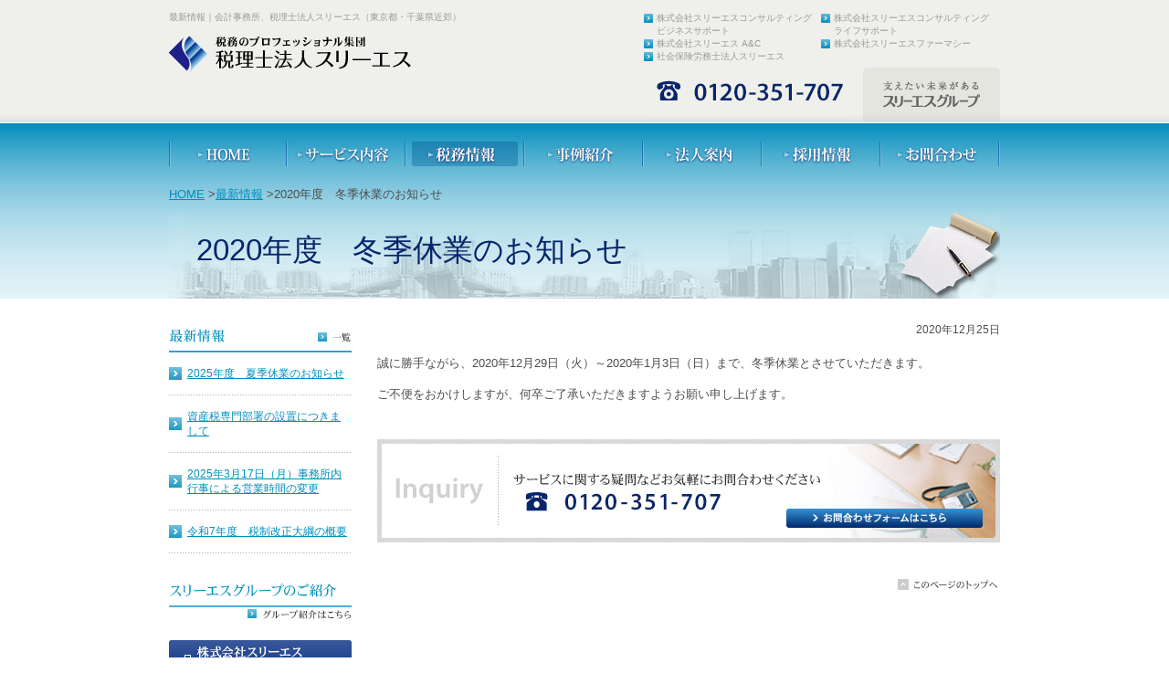

--- FILE ---
content_type: text/html
request_url: https://www.3s-tax.jp/news/2020-1.html
body_size: 11156
content:
<?xml version="1.0" encoding="UTF-8"?>
<!DOCTYPE html PUBLIC "-//W3C//DTD XHTML 1.0 Transitional//EN" "http://www.w3.org/TR/xhtml1/DTD/xhtml1-transitional.dtd">
<html xmlns="http://www.w3.org/1999/xhtml" xml:lang="ja" lang="ja">

<head>
<!-- Google Tag Manager -->
<script>(function(w,d,s,l,i){w[l]=w[l]||[];w[l].push({'gtm.start':
new Date().getTime(),event:'gtm.js'});var f=d.getElementsByTagName(s)[0],
j=d.createElement(s),dl=l!='dataLayer'?'&l='+l:'';j.async=true;j.src=
'https://www.googletagmanager.com/gtm.js?id='+i+dl;f.parentNode.insertBefore(j,f);
})(window,document,'script','dataLayer','GTM-THFRXMRH');</script>
<!-- End Google Tag Manager -->
<meta http-equiv="Content-Type" content="text/html; charset=utf-8" />
<meta http-equiv="Content-Style-Type" content="text/css" />
<meta http-equiv="Content-Script-Type" content="text/javascript" />

<meta name="Description" content="東京都・千葉県近郊での税務申告・確定申告・会社設立・開業支援・相続税このとなら会計事務所、税理士法人スリーエス。" />
<meta name="Keywords" content="最新情報,税務申告,確定申告,会社設立,開業支援,会計事務所,東京,千葉" />
<title>最新情報｜会計事務所　税理士法人スリーエス（東京都・千葉県近郊）</title>




<link href="/css/import.css" rel="stylesheet" type="text/css" media="screen,print" />

<script type="text/javascript" src="/js/jquery.js"></script>
<script type="text/javascript" src="/js/rollover.min.js"></script>
</head>

<body id="news">

<!-- Google Tag Manager (noscript) -->
<noscript><iframe src="https://www.googletagmanager.com/ns.html?id=GTM-THFRXMRH"
height="0" width="0" style="display:none;visibility:hidden"></iframe></noscript>
<!-- End Google Tag Manager (noscript) -->
<div id="header">
  <div id="headerInner">
    <div id="leftBox">
      
                <h1>
                  最新情報｜会計事務所、税理士法人スリーエス（東京都・千葉県近郊）
                </h1>
                
      <p id="logo"><a href="https://www.3s-tax.jp/"><img src="/images/header_logo_01.gif" alt="税理士事務所　スリーエス" width="265"
            height="40" /></a></p>
    </div>
    <div id="rightBox">
      <div id="head_linkbox">
        <ul class="clear">
          <li><a href="https://3s-d.jp/business-sprt/" target="_blank">株式会社スリーエスコンサルティング<br>ビジネスサポート</a></li>
          <li class="rightBox_rli"><a href="https://3s-d.jp/life-sprt/" target="_blank">株式会社スリーエスコンサルティング<br>ライフサポート</a></li>
          <li class="rightBox_3li"><a href="https://3sac.jp/" target="_blank">株式会社スリーエス A&C</a></li>
          <li class="rightBox_rli"><a href="https://3s-d.jp/pharmacy/" target="_blank">株式会社スリーエスファーマシー</a></li>
          <li class="rightBox_rli"><a href="http://3s-s.jp/" target="_blank">社会保険労務士法人スリーエス</a></li>
        </ul>
      </div>
      <div id="rightBoxInner" class="clear">
        <p class="headerBtn"><a href="/fmail/"><img src="/images/header_btn_01.gif" width="216" height="54"
              alt="tel 0120-351-707 相続専用ダイヤルは0120-111-357" /></a></p>
        <p class="headerTxt"><img src="/images/header_logo_02.gif" width="150" height="60" alt="支えたい未来があるスリーエフグループ" />
        </p>
        <!--rightBoxInner-->
      </div>
      <!--rightBox-->
    </div>
    <!-- /headerInner -->
  </div>
  <ul id="nav">
    <li><a href="https://www.3s-tax.jp/"><img src="/images/nav_btn_01_off.gif" width="130" height="70" alt="HOME" /></a></li>
    <li><a href="/service/"><img src="/images/nav_btn_02_off.gif"
          width="130" height="70" alt="サービス内容" /></a></li>
    <li><a href="/news/tax-info/"><img src="/images/nav_btn_05_on.gif" width="130" height="70" alt="税務情報" /></a></li>
    <li><a href="/case/"><img src="/images/nav_btn_04_off.gif"
          width="130" height="70" alt="事例紹介" /></a></li>
    <li><a href="/company/"><img src="/images/nav_btn_03_off.gif"
          width="130" height="70" alt="法人案内" /></a></li>
    <li><a href="/recruit/"><img src="/images/nav_btn_09_off.gif"
          width="130" height="70" alt="採用情報" /></a></li>
    <li><a href="/fmail/"><img src="/images/nav_btn_06_off.gif" width="130" height="70" alt="お問合わせ" /></a></li>
  </ul>
  <!-- /header -->
</div>

<div id="mainhead">
<div id="mainheadInner">
<ul id="breadvomb"><li><a href="https://www.3s-tax.jp/">HOME</a>&nbsp;&gt;</li><li><a href="/news/">最新情報</a></li><li>&nbsp;&gt;2020年度　冬季休業のお知らせ</li></ul>

<div id="mainImg"><h2>2020年度　冬季休業のお知らせ</h2></div>
<!-- /mainheadInner --></div>
<!-- /mainhead --></div>
<div id="main">
<div id="content">

<div class="contentArea">

<div class="dateArea"><h4>2020年12月25日</h4></div>

<div class="entry">



<div class="entryBody">

<div>
	<span style="font-size: 13.392px;">誠に勝手ながら、2020年12月29日（火）～2020年1月3日（日）まで、冬季休業とさせていただきます。</span></div>
<div>
	&nbsp;</div>
<div>
	<span style="font-size: 13.392px;">ご不便をおかけしますが、何卒ご了承いただきますようお願い申し上げます。</span></div>



</div>
</div>







</div>




<p class="bnr"><a href="/fmail/"><img src="/images/cont_bnr_01_off.jpg" alt="サービスに関する疑問などお気軽にお問合わせください tel 0120-351-707　相続専用ダイヤルは0120-111-357 (平日10:00~18:00) お問合せフォームはこちら" width="682" height="113" /></a></p>
<p class="pagetop"><a href="#header"><img src="/images/pagetop_btn_01.gif" alt="このページのトップへ" width="112" height="12" /></a></p>


<!-- /content --></div>

<div id="snav">
  <!--dl id="snav02">
    <dt><a href="http://3sf-lecture2015.jimdo.com/" target="_blank"><img src="/kouennkaibana-.jpg" alt="仙谷由人氏講演会" width="200" height="100" /></a></dt>
    <dt><a href="/912seminar.pdf" target="_blank"><img src="/images/seminar_on.jpg" alt="相続税・所得税個別相談会" width="200" height="63" /></a></dt>
    <dt><a href="/912seminar.pdf" target="_blank"><img src="/images/seminar_off.jpg" alt="相続税・所得税個別相談会" width="200" height="63" /></a></dt>
    <dt><a href="https://www.3s-tax.jp/blog/"><img src="/images/staffblog_off.jpg" alt="STAFF BLOG" width="200" height="54" /></a></dt>
    </dl-->

  
    <dl id="snav04">
      <dt><a href="/news/"><img src="/images/snav_txt_07_off.gif" alt="最新情報 一覧" width="200" height="33" /></a></dt>
      
        
          
            
              
                <dl class="clear">
                  <dd><a href="https://www.3s-tax.jp/news/2025.html">
                      2025年度　夏季休業のお知らせ
                    </a></dd>
                </dl>
              
          
            
              
                <dl class="clear">
                  <dd><a href="https://www.3s-tax.jp/news/post-9.html">
                      資産税専門部署の設置につきまして
                    </a></dd>
                </dl>
              
          
            
              
                <dl class="clear">
                  <dd><a href="https://www.3s-tax.jp/news/2025317.html">
                      2025年3月17日（月）事務所内行事による営業時間の変更
                    </a></dd>
                </dl>
              
          
            
              
                <dl class="clear">
                  <dd><a href="https://www.3s-tax.jp/news/tax-info/7.html">
                      令和7年度　税制改正大綱の概要
                    </a></dd>
                </dl>
              
          
        
      
    </dl>

      

            <dl id="snav03">
              <dt><a href="/company/group.html"><img src="/images/snav_txt_03_off.gif" alt="スリーエスグループのご紹介" width="200"
                    height="48" /></a></dt>

              <dd>
                <dl>
                  <dt><a href="https://3s-d.jp/business-sprt/" target="_blank"><img src="/images/snav_btn_09.gif"
                        alt="株式会社スリーエスコンサルティング　ビジネスサポート" width="200" height="54" /></a></dt>
                  <dd><a href="https://3s-d.jp/business-sprt/" target="_blank">企業経営のトータルコンサルタント</a></dd>
                </dl>
              </dd>

              <dd>
                <dl>
                  <dt><a href="https://3s-d.jp/life-sprt/" target="_blank"><img src="/images/snav_btn_06.gif"
                        alt="株式会社スリーエスコンサルティング　ライフサポート" width="200" height="54" /></a></dt>
                  <dd><a href="https://3s-d.jp/life-sprt/" target="_blank">医療、不動産コンサル、相続サポートの企業</a></dd>
                </dl>
              </dd>

              <dd>
                <dl>
                  <dt><a href="https://3sac.jp/" target="_blank"><img src="/images/snav_btn_08.gif"
                        alt="株式会社スリーエスA&C" width="200" height="54" /></a></dt>
                  <dd><a href="https://3sac.jp/" target="_blank">確実なサービスをスピーディに</a></dd>
                </dl>
              </dd>

              <dd>
                <dl>
                  <dt><a href="https://3s-d.jp/pharmacy/" target="_blank"><img src="/images/snav_btn_11.gif"
                        alt="株式会社スリーエスファーマシー" width="200" height="54" /></a></dt>
                  <dd><a href="https://3s-d.jp/pharmacy/" target="_blank">「かかりつけ薬局」を目指します</a></dd>
                </dl>
              </dd>

              <dd>
                <dl>
                  <dt><a href="http://3s-s.jp/" target="_blank"><img src="/images/snav_btn_07.gif"
                        alt="社会保険労務士法人スリーエス Website Coming Soon" width="200" height="54" /></a></dt>
                  <dd><a href="http://3s-s.jp/" target="_blank">社会保険労務業務のトータルサポート企業</a></dd>
                </dl>
              </dd>

              <dd>
                <dl>
                  <dt><a href="http://www.3sf-net.jp/" target="_blank"><img src="/images/official_bnr.jpg"
                        alt="SYSTEM CONSULTING COMPANY" width="200" height="63" /></a></dt>
                </dl>
              </dd>

            </dl>
            <!-- /snav -->
</div>


<!-- /main --></div>
<div id="footer">
<div id="footerInner">
<div id="footercopy">Copyright &copy; 税理士法人スリーエス. All Rights Reserved.</div>
<ul>
<li><a href="/policy.html">プライバシーポリシー</a></li>
<li><a href="/sitemap.html">サイトマップ</a></li>
</ul>
<!--footerInner--></div>
<!-- /footer --></div>
<div class="none">

</body>
</html>

--- FILE ---
content_type: text/css
request_url: https://www.3s-tax.jp/css/import.css
body_size: 104
content:
@charset "utf-8";
@import "reset.css";
@import "base.css";
@import "category.css";
@import "common.css";

--- FILE ---
content_type: text/css
request_url: https://www.3s-tax.jp/css/reset.css
body_size: 1760
content:
@charset "utf-8";

/*----------------------------------------------------------------------------
	reset
----------------------------------------------------------------------------*/

body {
margin: 0;
padding: 0;
text-align: center;
}

body {
font: 13px "ＭＳ Ｐゴシック",arial,helvetica,clean,sans-serif;
*font-size: small;
*font: x-small;
}

table {
font-size: 100%;
line-height: 1.7;
}

h1,h2,h3,h4,h5,h6,div,p,ul,ol,li,dl,dt,dd,form,pre,input,textarea {
margin: 0px;
padding: 0px;
}

h1, h2, h3, h4, h5, h6 {
font-size: 100%;
font-weight: normal;
}

li {list-style: none;}
	
address {font-style: normal;}

table,img {border: 0;}
table td,table th {vertical-align: top; text-align: left;}

img {vertical-align: bottom;}
hr {display: none;}
fieldset {margin: 0; padding: 0; border: 0;}

a { color: #008fbc; }
a:link {text-decoration: underline;}
a:visited {text-decoration: underline;}
a:hover {ttext-decoration: underline;}
a:active {text-decoration: underline;}
a:focus {outline: none;}

  

/*----------------------------------------------------------------------------
	clearfix
----------------------------------------------------------------------------*/

.clear:after,
.entry:after,
#contentsList:after,
#contentsList li:after,
#content .contentArea #serviceList li:after{
display: block;
clear: both;
height: 0;
visibility: hidden;
content: ".";
line-height: 0;
}
.clear,
.entry,
#contentsList,
#contentsList li,
#content .contentArea #serviceList li{
display: inline-table;
min-height: 1%;
}

/* for macIE \*/
* html .clear,
* html .entry,
* html #contentsList,
* html #contentsList li,
* html #content .contentArea #serviceList li{
height: 1%;
}
.clear,
.entry,
#contentsList,
#contentsList li{
display: block;
}
/* end of for macIE */




--- FILE ---
content_type: text/css
request_url: https://www.3s-tax.jp/css/base.css
body_size: 12935
content:
@charset "utf-8";

/*----------------------------------------------------------------------------
	body
----------------------------------------------------------------------------*/

body {
	color: #4d4d4d;
	line-height: 1.4;
	position:relative;
	background-color:#fff;
}


/*フォントサイズ用*/

/* フォントサイズ10px＝77%  */
/* フォントサイズ11px＝85%  */
/* フォントサイズ12px＝93%  */
/* フォントサイズ13px＝100% */
/* フォントサイズ14px＝108% */
/* フォントサイズ15px＝116% */
/* フォントサイズ16px＝124% */


/*----------------------------------------------------------------------------
	#header
----------------------------------------------------------------------------*/

#header {
	width:100%;
	margin: 0;
	background: #efefeb url(../images/header_bg_01.gif) repeat-x left bottom;
	font-size: 77%;
	color: #999;
	background-color:#efefeb;
}
#index #header {
	margin: 0 0 26px;
	background: #efefeb url(../images/header_bg_01.gif) repeat-x left bottom;
}

#header #headerInner {
	overflow: hidden;
	width: 910px;
	margin: 0 auto;
	background: #efefeb url(../images/header_bg_02.gif) repeat-x left bottom;
}

#header #leftBox {
	float: left;
	text-align: left;
}

#header #leftBox h1 {
	width: 510px;
	padding: 12px 0 13px 0;
}
#header #logo{padding-bottom:10px;}
#header #head_linkbox {
	float: right;
	overflow: hidden;
	width: 390px;
	text-align: right !important;
}
#header #rightBox ul {
	float: right;
	overflow: hidden;
	zoom: 1;
 	padding: 13px 0 5px 0;
	text-align: right !important;
}

.rightBox_3li{
	clear:left
}

#header #rightBox ul li {
	width:180px;
	float: left;
	padding: 0 0 0 14px;
	background: url(../images/header_icon_01.gif) no-repeat left 0.2em;
	text-align: left !important;

}

*html #header #rightBox ul li { width:215px;}


#header #rightBox ul li.rightBox_rli {width:175px !important; margin-right:0px !important;}
*html #header #rightBox ul li.rightBox_rli { width:170px;}


#header #rightBox ul li a { color: #999;}
#header #rightBox ul li a:link {text-decoration: none;}
#header #rightBox ul li a:visited {text-decoration: none;}
#header #rightBox ul li a:hover {text-decoration: underline;}
#header #rightBox ul li a:active {text-decoration: none;}

#header #rightBox #rightBoxInner {
	overflow: hidden;
	zoom: 1;
	float: right;
	width: 385px;
}

#header #rightBox #rightBoxInner .headerBtn {
	float: left;
}

#header #rightBox #rightBoxInner .headerTxt {
	float: right;
}

#header #nav {
	clear: both;
	overflow: hidden;
	width: 910px;
	margin: 0 auto;
}

*html #header #nav {
	overflow: hidden;
	width: 910px;
	margin: 0;
}

#header #nav li {
	float: left;
}



/*----------------------------------------------------------------------------
	#main
----------------------------------------------------------------------------*/

#mainhead {
	margin-bottom:26px;
	background:#EDF7F9 url(../images/cont_bg_01.jpg) repeat-x left top;
}
#mainheadInner {
	width: 910px;
	margin: 0 auto;
}
#mainhead #mainheadInner ul#breadvomb{
	margin-bottom:10px;
	text-align:left;
  overflow: hidden;
}
#mainhead #mainheadInner ul#breadvomb li{ float: left;}
#mainhead #mainheadInner #mainImg{
	width:910px;
	height:95px;
	text-align:left;
	background: url(../images/cont_ttl_bg.jpg) no-repeat left bottom;
	font-size:250%;
	color:#05266B;
	position:relative;
}
#mainhead #mainheadInner #mainImg h2{
	position:absolute;
	left:30px;
	top:20px;
}

#main {
	overflow: hidden;
	width: 910px;
	margin: 0 auto;
}


/*----------------------------------------------------------------------------
	#content
----------------------------------------------------------------------------*/

#content {
	float: right;
	width: 682px;
	font-size: 93%;
	text-align: left;
}
#content .h3Area {
	width: 682px;
	margin-bottom:20px;
	background: url(../images/cont_h2.jpg) repeat-y left top;
	clear:both;
}
#content .h3Area h3 {
	background: url(../images/cont_h2_top.jpg) no-repeat left top;
	font-size: 140%;
	font-weight:bold;
	color:#008fbc;
}
#content .h3Area h3 span  {
	padding:10px;
	display:block;
	background: url(../images/cont_h2_btm.jpg) no-repeat left bottom;
}
#content .h4Area {
	width: 682px;
	margin-bottom:15px;
	background: url(../images/cont_h3.jpg) repeat-y left top;
	clear:both;
}
#content .h4Area h4 {
	background: url(../images/cont_h3_top.jpg) no-repeat left top;
	font-size: 140%;
	font-weight:bold;
	color:#008fbc;
}
#content .h4Area h4 span  {
	padding:5px 10px;
	display:block;
	background: url(../images/cont_h3_btm.jpg) no-repeat left bottom;
}
#content .dateArea h4  {
	margin-bottom:20px;
	text-align:right;
}
h5{
	font-size: 120%;
	font-weight:bold;
	border-left:3px #7BC3DC solid;
	padding:4px 0 0 7px;
	margin-bottom:10px;
}

#content #entryList {
	margin-bottom:20px;
}
#content #entryList dl{
	margin-bottom:5px;
}
#content #entryList dl dt,
#content #entryList dl dd{
	float:left;
	width:120px;
}
#content #entryList dl dd{
	width:560px;
}

#content .contentArea,
#content .contentArea .entry {
	margin-bottom:20px;
}
#content .contentArea .entry ol {
	margin:5px auto 5px 30px;
}

#content .contentArea .entry ol li {
	list-style:decimal;
}
#content .contentArea .entry ul li,
#content .contentArea .entry ol li {
	margin-bottom:10px;
}
#content .contentArea .entry ul li {
	background-image: url('../images/icon_disc.gif');
	background-repeat:no-repeat;
	list-style-position:outside;
	background-position:left 5px;
	padding-left:10px;
}

#content .contentArea .entry ol table ul li {
	background-image: url('../images/icon_disc.gif');
	background-repeat:no-repeat;
	list-style-position:outside;
	list-style-type: none;
	background-position:left 5px;
	padding-left:10px;
}
#content .contentArea .entry p.imgArea {
	float:left;
	margin:0 15px 15px 0;
}
#content .contentArea .entry .entryBody p {
	margin-bottom:1em;
}

#content .contentArea .linkArea {
	margin-bottom:20px;
}
#content .contentArea .linkArea li {
	margin-bottom:5px;
}
#content .contentArea .linkArea .pdf {
	padding-left:25px;
	background:url(../images/cont_icon_pdf.gif) no-repeat left top;
}
#content .contentArea .linkArea .external {
	padding-left:25px;
	background:url(../images/cont_icon_external.gif) no-repeat left top;
}

#content .catch {
	margin-bottom:10px;
}
#content #contentsList li {
	float:left;
	width:340px;
	margin-bottom:10px;
}
#content #contentsList li dt,
#content #contentsList li dd{
	width:120px;
	float:left;
}
#content #contentsList li dd{
	width:200px;
	margin-left:10px;
}
#content #contentsList li dd dt,
#content #contentsList li dd dd{
	float:none;
	width:auto;
	margin:0;
}
#content #contentsList li dd dt{
	font-size:120%;
	margin-bottom:5px;
}

#content .entryBody p {
	margin-bottom:1em;
}
#content .entryBody table {
	margin-bottom:15px;
	border-collapse:collapse;
	border-top:1px solid #54504E;
	border-right:1px solid #54504E;
}
#content .entryBody table th,
#content .entryBody table td {
	padding:5px;
	border-bottom:1px solid #54504E;
	border-left:1px solid #54504E;
}
#content .entryBody table th {
	background-color:#98887B;
	color:#fff;
}

#content .entryBody ol {
	margin-left:2em;
	margin-bottom:15px;
}
#content .entryBody ol li {
	list-style:decimal;
}

/*----------------------------------------------------------------------------
	#snav
----------------------------------------------------------------------------*/

#snav {
	float: left;
	width: 200px;
	text-align: left;
	padding-bottom:100px;
}

#snav #snav01 {
	margin:0 0 22px;
	font-size: 93%;
}

#snav #snav01 dl {
	padding: 15px 0 1px;
	background: url(../images/snav_bg_01.gif) repeat-x left bottom;
}

#snav #snav01 dl dt {
	padding:0 10px;
}

#snav #snav01 dl dd a {
	display:block;
	padding:0 10px 10px;
}
#snav #snav01 dd a:hover,
#snav #snav01 dd a.active{
	background-color:#F4F4EF;
	
}
#snav #snav02 {
	margin: 0 0 29px;
}
#snav #snav02 dt {
	padding-bottom: 20px ;
}

#snav #snav03 dl dt {
	margin: 18px 0 0;
}
	

#snav #snav03 dl dd {
	font-size: 77%;
}

#snav #snav04 {
	margin-bottom:29px;
	font-size: 93%;
}
#snav #snav04 dd {
	padding-bottom:1px;
	background: url(../images/snav_bg_01.gif) repeat-x left bottom;
}
#snav #snav04 dd a {
	display:block;
	padding: 15px 5px 15px 20px;
	background: url(../images/icon_catch.gif) no-repeat left;
}

#snav #snav04 dd a:hover,
#snav #snav04 dd a.active{
	background-color:#EAF0F3;
}

#snav #snav05 {
	margin-bottom:29px;
	font-size: 93%;
}
#snav #snav05 dd dt,
#snav #snav05 dd dd {
	padding-bottom:1px;
	background: url(../images/snav_bg_01.gif) repeat-x left bottom;
}
#snav #snav05 dd dd a {
	display:block;
	padding: 15px 5px 15px 20px;
	background: url(../images/icon_catch.gif) no-repeat left;
}
#snav #snav05 dd dd a:hover,
#snav #snav05 dd dd a.active{
	background-color:#EAF0F3;
}
#snav #snav05 dd dt {
	padding: 20px 5px 5px 0;
	font-weight:bold;
}

/*----------------------------------------------------------------------------
	#footer
----------------------------------------------------------------------------*/

#footer {
	width: 100%;
	background: #efefeb url(../images/footer_bg_01.gif) repeat-x left top;
	font-size: 93%;
}

#footerInner {
	overflow: hidden;
	width: 910px;
	margin: 0 auto;
	padding: 19px 0 52px;
	background: #efefeb url(../images/footer_bg_01.gif) repeat-x left top;
}

#footerInner #footercopy {
	float: right;
	padding: 3px 0 0;
	text-align: left;
	color: #999;
}

#footerInner ul {
	overflow: hidden;
	zoom: 1;
	float: left;
}

#footerInner ul li {
	float: left;
	margin: 0 12px 0 0;
	padding: 0 0 0 16px;
	background: url(../images/footer_icon_01.gif) no-repeat left 0.15em;
}

#footerInner ul li a { color: #999;}
#footerInner ul li a:link {text-decoration: none;}
#footerInner ul li a:visited {text-decoration: none;}
#footerInner ul li a:hover {text-decoration: underline;}
#footerInner ul li a:active {text-decoration: none;}
#footerInner .f_menu  { overflow: hidden; display: flex; justify-content: space-around; }
#footerInner .f_menu ul { width: calc((100% - 50px) / 6); margin-right: 10px;}
#footerInner .f_menu ul li { float: none;  text-align: left; padding: 2px 0 2px 0px; background: none; color:  #999; margin-right: 0;}
#footerInner .f_menu ul li.sub_tit { float: none;  text-align: left; background:url("../images/header_icon_01.gif") left no-repeat;  padding: 2px 0 2px 15px; margin-top: 5px;  }
#footerInner .f_menu ul li.sub { float: none; background:url("../images/icon_disc.gif") no-repeat 0 7px ; margin-left: 5px; padding: 2px 0 2px 7px;}
#footerInner .f_menu ul:last-child{ margin-right: 0; }
.bre li{ float: left; padding-right: 3px;}

.none {
	position: absolute;
	left: -99999px;
	top: 0;
}

.bnr {
	margin: 40px 0;
}

.pagetop {
	text-align: right;
}


.recruit .list_carier{
	display: flex;
	justify-content: space-between;
	flex-wrap: wrap;
}
.recruit .list_carier .item{
	margin: 0 5px;
}
.recruit .list_carier .item:last-child{

	width: calc((100% / 3) - 5px );
}
.recruit .list_carier .item:last-child a:hover{
	opacity: 1;
}
.recruit .list_carier .item a{
	display: flex;
	align-items: center;
	text-decoration: none;
}
.recruit .list_carier .item a span{
	font-size: 140%;
	font-weight: bold;
	padding-left: 10px;
	box-sizing: border-box;
}
.recruit .list_carier .item a span span{
	font-size: 16px;
	text-decoration: underline;
}
.recruit .list_carier .item a:hover{
	opacity: .8;
}
.career #content .entryBody table.tb_career{
	width: 100%;
    max-width: 850px;
    margin: 0 auto;
    border-top: 1px solid #b2e2f8;
    border-left: 1px solid #b2e2f8;
    border-collapse: collapse;
    border-spacing: 0;
}
.career #content .entryBody table.tb_career th, 
.career #content .entryBody table.tb_career td {
    border-bottom: 1px solid #b2e2f8;
    border-right: 1px solid #b2e2f8;
    border-left: 1px solid #b2e2f8;
    padding: 7px 15px;
    font-size: 13px;
    vertical-align: middle;
}
.career #content .entryBody table.tb_career th {
    background: #d8f0fb;
    color: #1d2089;
    font-weight: bold;
    padding: 7px 15px;
    vertical-align: middle;
    width: 15%;
}
.btn_career_input{
	border: 1px solid #1d2089;
	color: #1d2089;
	display: block;
	margin: 20px auto 0;
	width: 200px;
	padding: 10px;
	text-align: center;
	font-size: 105%;
	font-weight: 700;
	cursor: pointer;
}
.btn_career_input:hover{
	background: #d0d0d7;
}
.recruit .list_carier .item a span span.txt_small{
	font-size: 12px !important;
	color: red;
	text-decoration: none !important;
	display: block;
}
.under{
	text-decoration: underline;
}

.btn_anchor_list {
	display: flex;
    align-items: center;
    justify-content: center;
    width: 100%;
    gap: 30px;
	margin-bottom: 20px;
}

.btn_anchor_list li {
	width: 100%;
    max-width: 250px;
    text-align: center;
	border: 1px solid #1d2089;
}

.btn_anchor_list li a {
	text-decoration: none;
	font-size: 105%;
    color: #1d2089;
	font-weight: 700;
	display: block;
	padding: 15px 10px;
    background: #efefef;
}

.btn_anchor_list li a:hover {
	background: #d0d0d7;
}

--- FILE ---
content_type: text/css
request_url: https://www.3s-tax.jp/css/category.css
body_size: 2480
content:
@charset "utf-8";


/*----------------------------------------------------------------------------
	/index
----------------------------------------------------------------------------*/

#snav p {
	margin-bottom:15px;
}

/*----------------------------------------------------------------------------
	/news
----------------------------------------------------------------------------*/

#news #main #entryList dl {
	border-bottom:#b3b3b3 dotted 1px;
	padding:5px 0;
}

.sozoku {
		width:260px; 
		float:left; 
		margin-right:5px;
		}

.sozoku2 {
		padding-top:20px;
		font-size:14px;
		}

/*----------------------------------------------------------------------------
	/company
----------------------------------------------------------------------------*/

#company .catch {
	margin-bottom:20px;
}

#company .top_Box {
	overflow: hidden;
	zoom: 1;
	width: 682px;
	margin-bottom:3px;
}

#company .group_title{
	margin-bottom:0px !important;
	padding-bottom:0px !important;
}

#company .grouplist{
	width:673px;
	margin-top:0px !important;
	padding-top:7px;
	padding-left:7px;
	padding-bottom:4px;
	border:#a7b9d2 1px solid;
	border-top:none;
	border-bottom:none;
}
#company .grouplist01{
	background:url(../images/group_bottom.gif) bottom left no-repeat !important;	
}

#company .top_Box .leftBox {
	float: left;
	display: inline;
	width:331px;
	margin-right:3px;
}

#company .top_Box .rightBox {
	float: left;
	width:331px;
}
#content .contentArea .entry .entryBody #groupCon li {
	background-image:none;
}

#company .mapBox dt {
	float: left;
}
#company .mapBox dd {
	float: right;
}

/*----------------------------------------------------------------------------
	//service
----------------------------------------------------------------------------*/
#service #serviceList h5{
	font-weight:bold;
	border-left:3px #cccccc solid;
	padding:4px 0 0 7px;
	margin-bottom:20px;
}
#service #serviceList ul{
	padding-left:20px;
	padding-bottom:10px;
}
#service #serviceList ul li{
	float:left;
	width:200px;
	margin-right:5px;
	margin-bottom:20px;
	padding-left:10px;
	background-image: url('../images/icon_disc.gif');
	background-repeat:no-repeat;
	background-position:left 5px;
}

/*----------------------------------------------------------------------------
	//knowhow
----------------------------------------------------------------------------*/
#knowhow #content #contentsList {
	margin-bottom:30px;
}

#knowhow #snav05 dd dl.knowhowsub dt {
	color:#05266B;
	font-size:110%;
}


--- FILE ---
content_type: text/css
request_url: https://www.3s-tax.jp/css/common.css
body_size: 5016
content:
@charset "utf-8";


/*----------------------------------------------------------------------------
	text
----------------------------------------------------------------------------*/

.center {
	text-align: center !important;
}

.right {
	text-align: right !important;
}

.left {
	text-align: left !important;
}

.top {
	vertical-align: top !important;
}

.bottom {
	vertical-align: bottom !important;
}

.txtBold {
	font-weight: bold;
}

.txtLine {
	text-decoration: underline;
}

.txtRed {
	color: #FF0000;
}



/*----------------------------------------------------------------------------
	margin
----------------------------------------------------------------------------*/

.m00 {
	margin: 0 !important;
}

.mt05 {
	margin-top: 5px !important;
}

.mt10 {
	margin-top: 10px !important;
}

.mt15 {
	margin-top: 15px !important;
}

.mt20 {
	margin-top: 20px !important;
}

.mt25 {
	margin-top: 25px !important;
}

.mt30 {
	margin-top: 30px !important;
}

.mb00 {
	margin-bottom: 0 !important;
}

.mb05 {
	margin-bottom: 5px !important;
}

.mb10 {
	margin-bottom: 10px !important;
}

.mb15 {
	margin-bottom: 15px !important;
}

.mb20 {
	margin-bottom: 20px !important;
}

.mb25 {
	margin-bottom: 25px !important;
}

.mb30 {
	margin-bottom: 30px !important;
}

.mr00 {
	margin-right: 0 !important;
}

.ml00 {
	margin-left: 0 !important;
}


/*----------------------------------------------------------------------------
	pagetop
----------------------------------------------------------------------------*/

.pagetop {
	clear: both;
	text-align: right;
	margin-bottom: 30px;
}

*:first-child+html .pagetop {
	padding-bottom: 0;
}


/*----------------------------------------------------------------------------
	banner（共通バナー）
----------------------------------------------------------------------------*/

#cmnBnr01 {
	margin: 0 0 30px;
	text-align: center;
}


/*----------------------------------------------------------------------------
	list
----------------------------------------------------------------------------*/

/* listBlock01
-------------------------------------*/
.listBlock01 li {
	margin: 0 0 5px;
	padding: 0 0 0 10px;
	background: url(../images/list_icon_01.gif) no-repeat left 0.7em;
}


/* listBlock02
-------------------------------------*/
.listBlock02 li {
	padding: 4px 0 5px 20px;
	background: url(../images/list_icon_02.gif) no-repeat left 0.6em;
}


.about_link {
	display: flex;
	flex-wrap: nowrap;
}

.about_link dt,
.about_link dd {
	width: 25%;
	font-family: "ヒラギノ明朝 ProN", "Hiragino Mincho ProN", "游明朝", YuMincho, "HG明朝E", "MS P明朝", MS PMincho, serif !important;

}

.about_link dt,
.about_link dd a {
	display: flex;
	flex-wrap: wrap;
	align-items: center;
	padding: 15px 0;
	box-sizing: border-box;
}

.about_link dt {
	color: #fff;
	font-weight: bold;
	font-size: 21px;
	text-align: center;
	background: #05266b;
	align-items: center;
	justify-content: center;
	align-content: center;
	border-radius: 7px 0 0 7px;

}

.about_link dd {
	background: #E4ECFF;
}

.about_link .li03 {
	border-radius: 0 7px 7px 0;
}

.about_link dd:hover {
	background: #BFD0F4;
}

.about_link dt span {
	width: 100%;
	font-size: 12px;
}


.about_link dd a {
	color: #05266b;
	font-weight: bold;
	font-size: 14px;
	padding-left: 50px;
	width: 100%;
	height: 100%;
	text-decoration: none;
	text-align: left;
}

.about_link .li01 a {
	background: url("../images/icon01.png") no-repeat center left 10px;
	background-size: 35px auto;
	border-right: 1px solid #fff;

}

.about_link .li02 a {
	background: url("../images/icon02.png") no-repeat center left 20px;
	background-size: 35px auto;
	border-right: 1px solid #fff;
	justify-content: center;
	padding-left: 20px;
}

.about_link .li03 a {
	background: url("../images/icon03.png") no-repeat center left 20px;
	background-size: 35px auto;
	justify-content: center;
	padding-left: 30px;
}

.about_inf {
	display: flex;
	justify-content: space-between;
}

.about_inf .txt_b {
	font-size: 14px;
	font-weight: bold;
	width: 420px;
}

.about_inf .about_ttl01 {
	font-weight: bold;
	font-size: 19px;
}

.about_inf .sm_txt {
	font-size: 80%;
	width: 190px;
	padding-top: 80px;
	float: right;
}

.about_inf .sm_txt span {
	font-size: 110%;

}

.about_fr {
	border: 2px solid #b4e4f3;
	padding: 20px;
	margin: 20px 0;
}


.recruit-image-area {
	margin-top: 50px;
}

.recruit-area-text {
	text-align: center;
	margin-bottom: 10px;
	font-size: 26px;
	font-weight: bold;
}

.recruit-image-list {
	display: flex;
	justify-content: space-between;
}

.recruit-list-item {
	width: calc((100% - 40px) / 3);
}

.recruit-list-pic img,
.newgrad-pic img {
	object-fit: contain;
	width: 100%;
}

.recruit-newgrad-area {
	display: flex;
	justify-content: right;
	margin-top: 50px;
}

.newgrad-text-area {
	display: flex;
	flex-direction: column;
	justify-content: center;
}

.newgrad-text-caption {
	text-align: right;
	margin-right: 220px;
	margin-bottom: 10px;
	transform: translateY(-7px);
}

.newgrad-text {
	font-size: 16px;
}